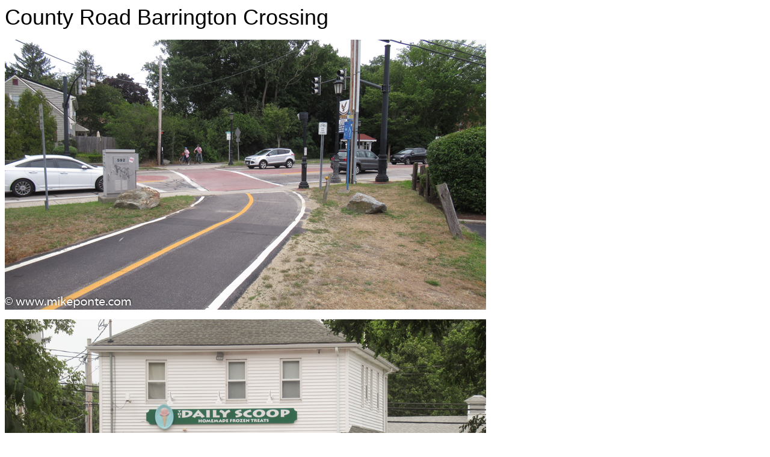

--- FILE ---
content_type: text/html
request_url: https://mikeponte.com/bike/County%20Road/index.html
body_size: 100
content:
<!DOCTYPE html PUBLIC "-//W3C//DTD XHTML 1.0 Transitional//EN" "http://www.w3.org/TR/xhtml1/DTD/xhtml1-transitional.dtd">
<html xmlns="http://www.w3.org/1999/xhtml">
<head>
<meta http-equiv="Content-Type" content="text/html; charset=utf-8" />
<title>County Road Barrington</title>
<style type="text/css">
#header {
	font-family: Arial, Helvetica, sans-serif;
	font-size: 36px;
}
</style></head>

<body>
<div id="header">County Road Barrington Crossing</div>
<p><img src="bike path 080620-2.jpg" width="800" height="449" /></p>
<p><img src="bike path 080620.jpg" width="800" height="449" /></p>
<p>&nbsp;</p>
<p><img src="bike path 072520-3.jpg" width="792" height="445" /></p>
<p><img src="bike path 072520-4.jpg" width="792" height="445" /></p>
<p><img src="bike path 072520-5.jpg" width="792" height="445" /></p>
<p>Taken on 072520</p>
<p>&nbsp;</p>
</body>
</html>
